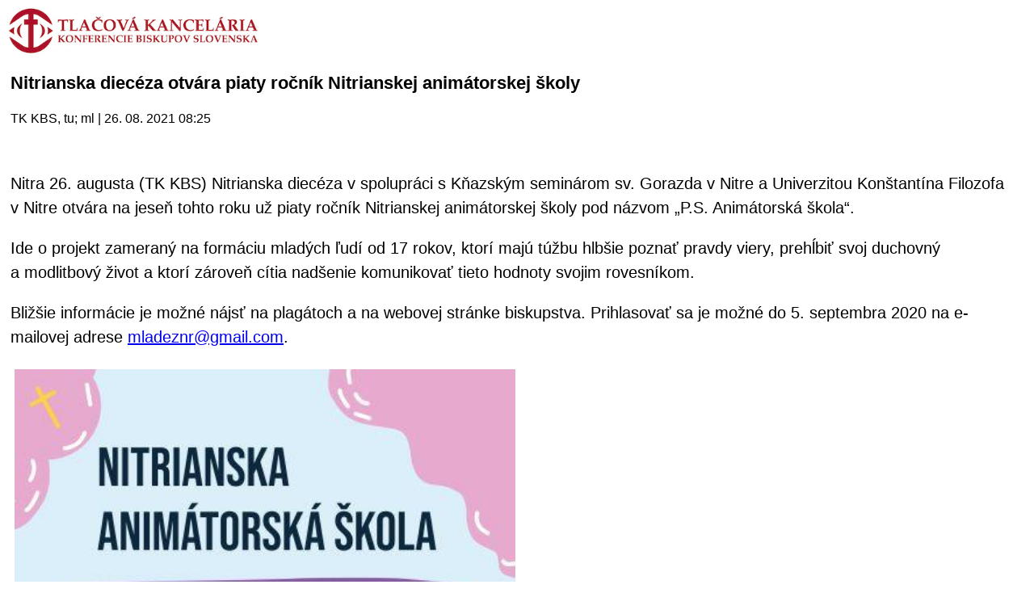

--- FILE ---
content_type: text/html
request_url: https://m.tkkbs.sk/view.php?cisloclanku=20210826027
body_size: 1610
content:

<!DOCTYPE HTML PUBLIC "-//W3C//DTD XHTML 1.0 Strict//EN" "http://www.w3.org/TR/xhtml1/DTD/xhtml1-strict.dtd">
<html xmlns="http://www.w3.org/1999/xhtml">
<head>
<meta http-equiv="content-type" content="text/html; charset=utf-8">
<meta name="viewport" content="width=320 initial-scale=1.0 maximum-scale=1.0 user-scalable=0">
<link rel="apple-touch-icon" href="./TKKBS_iPhone.png" />
<title>TK KBS</title>
    <!-- Global site tag (gtag.js) - Google Analytics -->
    <script async src="https://www.googletagmanager.com/gtag/js?id=UA-8343042-1" type="c7e731a177fea5a6f50026ea-text/javascript"></script>
    <script type="c7e731a177fea5a6f50026ea-text/javascript">
    window.dataLayer = window.dataLayer || [];
    function gtag() {
        dataLayer.push(arguments);
    }
    gtag('js', new Date());
    gtag('config', 'UA-8343042-1');
    </script>
    <script type="c7e731a177fea5a6f50026ea-text/javascript">
    </script>
<script type="text/javascript" src="javascript/jquery-3.3.1.min.js"></script>
<link rel="stylesheet" type="text/css" href="/streaming/flow/skin/minimalist.css">
<link href="javascript/jquery.fancybox.min.css" rel="stylesheet">
<script src="javascript/jquery.fancybox.min.js"></script>
<script>
  window.dataLayer = window.dataLayer || [];
  function gtag(){dataLayer.push(arguments);}
  gtag('js', new Date());
  gtag('config', 'UA-8343042-1');
</script>
<script type="text/javascript">
</script>
</head>
<body>

<a href="javascript: history.go(-1)"><img src="/iui/tkkbs_logo.gif" height="60"></a><br><br>
<div style="font-family: Arial, Helvetica, sans-serif;margin-left:5px;font-size:22px;font-weight:bold;text-align:left;padding-botton:10px;padding-right:8px;">Nitrianska diecéza otvára piaty ročník Nitrianskej animátorskej školy</div><br>
<div style="font-family: Arial, Helvetica, sans-serif;font-size:16px;font-weight:normal;color:#000000;margin-left:5px;padding-top:4px;border=top:2px solid #000000;">TK KBS, tu; ml | 26. 08. 2021 08:25</div><br>

<br>
<div style="font-family: Arial, Helvetica, sans-serif;margin-left:5px;font-size:20px;font-weight:normal;line-height:30px;text-align:left;padding-botton:10px;padding-right:8px;"><p>Nitra 26. augusta (TK KBS) Nitrianska diecéza v&nbsp;spolupráci s&nbsp;Kňazským seminárom sv. Gorazda v&nbsp;Nitre a&nbsp;Univerzitou Konštantína Filozofa v&nbsp;Nitre otvára na jeseň tohto roku už piaty ročník Nitrianskej animátorskej školy pod názvom „P.S.&nbsp;Animátorská&nbsp;škola“.</p><p>Ide o&nbsp;projekt zameraný na formáciu mladých ľudí od 17 rokov, ktorí majú túžbu hlbšie poznať pravdy viery, prehĺbiť svoj duchovný a&nbsp;modlitbový život a&nbsp;ktorí zároveň cítia nadšenie komunikovať tieto hodnoty svojim rovesníkom.</p><p>Bližšie informácie je možné nájsť na plagátoch a na webovej stránke biskupstva.&nbsp;Prihlasovať sa je možné do 5. septembra 2020 na e-mailovej adrese&nbsp;<a href="mailto:mladeznr@gmail.com">mladeznr@gmail.com</a>.</p><p><img alt="Nitra, animatorska skola, plagat" border="0" hspace="5" src="galeria/images/1235725406/1629966741.jpg" style="right;" vspace="5" width="620" /></p><p>TK KBS informoval Tibor Ujlacký</p></div>

<br><br>
<a href="javascript: history.go(-1)">[naspat]</a><br><br>
<hr>
<center>
(C) TK KBS 2003 - 2026</center>
</body></html>
